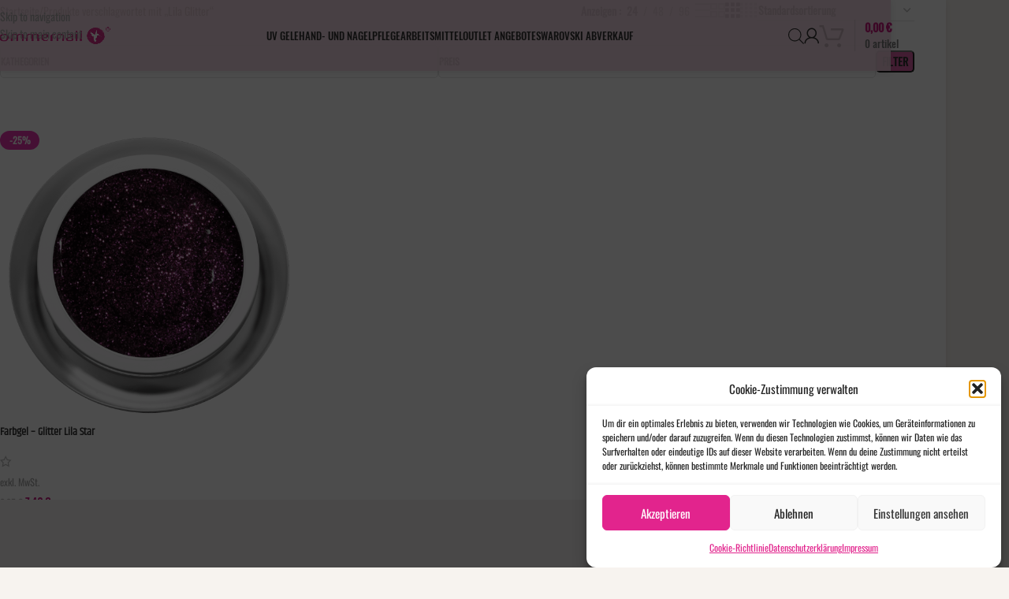

--- FILE ---
content_type: text/css
request_url: https://www.sommernail.com/wp-content/themes/woodmart/css/parts/woo-product-loop-buttons-on-hover.min.css?ver=8.3.9
body_size: 1102
content:
.wd-product.wd-hover-buttons-on-hover .wd-product-countdown .wd-timer{flex-wrap:nowrap;width:100%;padding-top:5px;border-top:1px solid var(--brdcolor-gray-300)}.wd-product.wd-hover-buttons-on-hover .wd-product-countdown .wd-timer>span{flex:1 1 0%;min-width:0}.wd-product.wd-hover-buttons-on-hover{--text-align: start;--btn-height: 36px;--wd-btn-inset: 0;--wd-thumb-brd-radius: var(--wd-brd-radius);--wd-trans-h: calc(var(--wd-prod-gap) + var(--btn-height))}.wd-product.wd-hover-buttons-on-hover .product-wrapper{overflow:hidden;border-radius:0;transition:all .3s ease;transform:translate3d(0, 0, 0)}@supports (overflow: clip){.wd-product.wd-hover-buttons-on-hover .product-wrapper{overflow:clip}}.wd-product.wd-hover-buttons-on-hover .product-element-top{border-radius:var(--wd-thumb-brd-radius)}.wd-product.wd-hover-buttons-on-hover .product-element-bottom{padding:var(--wd-prod-bg-cont-sp);background-color:inherit}.wd-product.wd-hover-buttons-on-hover .product-element-bottom .wd-action-btn.wd-style-icon>a{width:25px;height:25px}.wd-product.wd-hover-buttons-on-hover :is(.wd-product-header,.wrap-price){display:flex;justify-content:space-between;align-items:center;gap:var(--wd-prod-gap)}.wd-product.wd-hover-buttons-on-hover .wrap-price{flex-wrap:wrap}.wd-product.wd-hover-buttons-on-hover .wd-action-buttons{display:inline-flex;gap:var(--wd-prod-gap)}.wd-product.wd-hover-buttons-on-hover .wd-add-btn{flex-grow:1;overflow:hidden}.wd-product.wd-hover-buttons-on-hover .wd-add-btn>a{border-radius:var(--btn-accented-brd-radius);color:var(--btn-accented-color);box-shadow:var(--btn-accented-box-shadow);background-color:var(--btn-accented-bgcolor);text-transform:var(--btn-accented-transform, var(--btn-transform, uppercase));font-weight:var(--btn-accented-font-weight, var(--btn-font-weight, 600));font-family:var(--btn-accented-font-family, var(--btn-font-family, inherit));font-style:var(--btn-accented-font-style, var(--btn-font-style, unset));width:100%}.wd-product.wd-hover-buttons-on-hover .wd-add-btn>a:hover{color:var(--btn-accented-color-hover);box-shadow:var(--btn-accented-box-shadow-hover);background-color:var(--btn-accented-bgcolor-hover)}.wd-product.wd-hover-buttons-on-hover .wd-add-btn>a:active{box-shadow:var(--btn-accented-box-shadow-active);bottom:var(--btn-accented-bottom-active, 0)}.wd-product.wd-hover-buttons-on-hover .add-to-cart-loop span{font-size:12px;padding:0 14px;white-space:nowrap;text-overflow:ellipsis;display:block;line-height:var(--btn-height);overflow:hidden}.wd-product.wd-hover-buttons-on-hover .wd-buttons{opacity:.6;visibility:visible;transform:none;background:none;box-shadow:none}:is(.wd-fbt,.catalog-mode-on,.login-see-prices) .wd-product.wd-hover-buttons-on-hover{--wd-trans-h: calc(var(--wd-prod-gap) + 25px)}.wd-product.wd-hover-buttons-on-hover .wd-quick-shop-2{width:100%}.wd-product.wd-hover-buttons-on-hover .wd-quick-shop-2 table.variations{display:inline-flex}:is(.products-bordered-grid-ins,.wd-products-with-bg:not(.products-bordered-grid),.wd-products-with-shadow:not(.products-bordered-grid)) .wd-product.wd-hover-buttons-on-hover{--wd-prod-bg-sp: 0;--wd-prod-bg-cont-sp: 15px;--wd-thumb-brd-radius: 0}:is(.products-bordered-grid-ins,.wd-products-with-bg:not(.products-bordered-grid),.wd-products-with-shadow:not(.products-bordered-grid)) .wd-product.wd-hover-buttons-on-hover .product-wrapper{border-radius:var(--wd-brd-radius);gap:0}@media (min-width: 1025px){.wd-product.wd-hover-buttons-on-hover .product-wrapper:hover{transform:translateY(-10px)}.wd-product.wd-hover-buttons-on-hover .product-element-top{clip-path:inset(0 0 0 0 round var(--wd-thumb-brd-radius));transition:all .3s ease}.wd-product.wd-hover-buttons-on-hover .product-element-bottom{margin-bottom:calc(var(--wd-trans-h) * -1);transition:all .3s ease;z-index:2}.wd-product.wd-hover-buttons-on-hover .wd-product-footer{display:flex;align-items:center;gap:15px;opacity:0;visibility:hidden;transition:all .3s ease}.wd-product.wd-hover-buttons-on-hover:not(:is(.quick-shop-shown,.wd-loading)):is(:hover,.wd-variation-active) :is(.product-element-bottom,.wd-product-grid-slider-pagin){transform:translateY(calc(var(--wd-trans-h) * -1))}.wd-product.wd-hover-buttons-on-hover:not(:is(.quick-shop-shown,.wd-loading)):is(:hover,.wd-variation-active) .wd-product-footer{opacity:1;visibility:visible}.wd-product.wd-hover-buttons-on-hover:not(:is(.quick-shop-shown,.wd-loading)):is(:hover,.wd-variation-active) .product-element-top{clip-path:inset(0 0 var(--wd-trans-h) 0 round var(--wd-thumb-brd-radius))}:is(.wd-carousel,.products-bordered-grid) .wd-product.wd-hover-buttons-on-hover .product-wrapper{transform:none}}@media (max-width: 1024px){:is(.wd-fbt,.catalog-mode-on,.login-see-prices) .wd-product.wd-hover-buttons-on-hover .wd-product-footer{display:none}.wd-product.wd-hover-buttons-on-hover .wd-action-buttons{display:none}}
